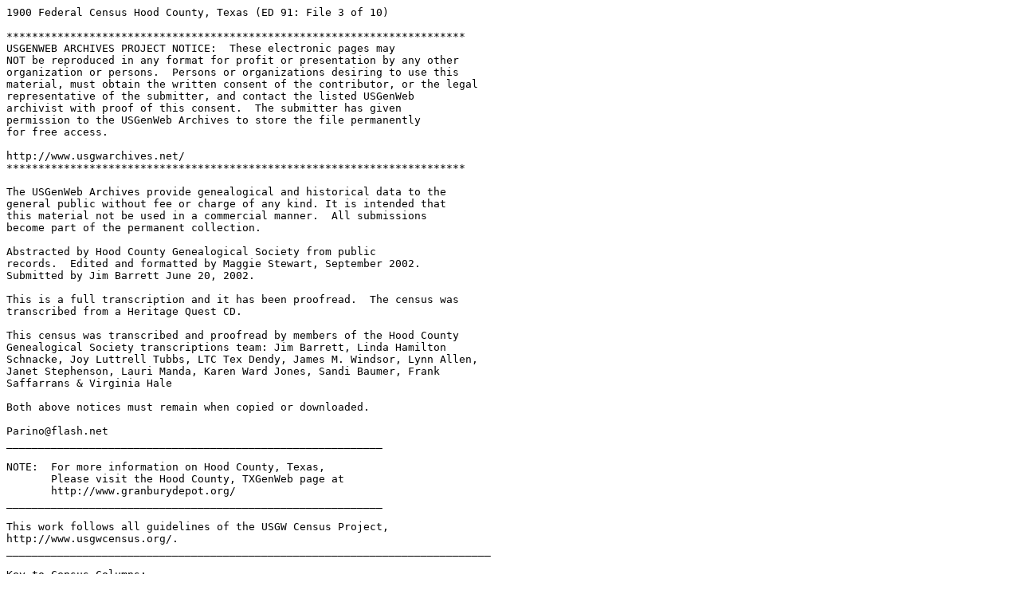

--- FILE ---
content_type: text/plain
request_url: http://files.usgwarchives.net/tx/hood/census/1900/ed91p03.txt
body_size: 11126
content:
1900 Federal Census Hood County, Texas (ED 91: File 3 of 10)

************************************************************************
USGENWEB ARCHIVES PROJECT NOTICE:  These electronic pages may 
NOT be reproduced in any format for profit or presentation by any other 
organization or persons.  Persons or organizations desiring to use this 
material, must obtain the written consent of the contributor, or the legal
representative of the submitter, and contact the listed USGenWeb
archivist with proof of this consent.  The submitter has given 
permission to the USGenWeb Archives to store the file permanently 
for free access.

http://www.usgwarchives.net/
************************************************************************

The USGenWeb Archives provide genealogical and historical data to the 
general public without fee or charge of any kind. It is intended that 
this material not be used in a commercial manner.  All submissions 
become part of the permanent collection.

Abstracted by Hood County Genealogical Society from public 
records.  Edited and formatted by Maggie Stewart, September 2002.  
Submitted by Jim Barrett June 20, 2002.

This is a full transcription and it has been proofread.  The census was
transcribed from a Heritage Quest CD.

This census was transcribed and proofread by members of the Hood County
Genealogical Society transcriptions team: Jim Barrett, Linda Hamilton
Schnacke, Joy Luttrell Tubbs, LTC Tex Dendy, James M. Windsor, Lynn Allen,
Janet Stephenson, Lauri Manda, Karen Ward Jones, Sandi Baumer, Frank
Saffarrans & Virginia Hale

Both above notices must remain when copied or downloaded.

Parino@flash.net
___________________________________________________________

NOTE:  For more information on Hood County, Texas, 
       Please visit the Hood County, TXGenWeb page at 
       http://www.granburydepot.org/
___________________________________________________________

This work follows all guidelines of the USGW Census Project,
http://www.usgwcensus.org/.
____________________________________________________________________________

Key to Census Columns: 

LINE           Line #                                       Father        Father's Birthplace            
Street         Street Name                                  Mother        Mother's Birthplace            
House          House #                                      Year          Yr of Immiagration             
Dwell          Dwelling #                                   US            # Yrs in US                    
Famil          Family #                                     Nat           Naturalization                 
Last Name      Last Name                                    Occupation    Occupation                     
First Name     First Name                                   mo            # Months Unemployed            
Relationship   Relationship to head of household            S             # Months in School             
C              Color                                        Rea           Can Read                       
S              Sex                                          Wri           Can Write                      
Mon            Month of Birth                               Eng           Speaks English                 
Year           Year of Birth                                O             Home Owned or Rented           
Age            Age                                          M             Home Free or Mortgaged         
Ma             Marital Status                               Farm          Farm or House                  
Yr             # of Years Married                           Nubm          Farm #                         
Ch             Mother to # of Children                      SNDX          Soundex Code                   
Lv             # of Children Living                         REMARKS       Transcriber Remarks            
Birthplace     Place of Birth                                                                         
____________________________________________________________________________

This is the 1900 federal census for Hood County, Texas
____________________________________________________________________________
 
---
Year: 1900  State: Texas  County: Hood  Enumeration District: 91  
Page No: 6B   Reel no: T623-1645    Supervisor District: 4   
Division: All of Justice Precinct 1 outside of Granbary town west of Brazos River  
Sheet No: 216A   Enumerated on: June 8th & 9th , 1900   by: Wm J W Duval   
Institution: X   Incorporated Place: Per Transcriber: west part of 1   Ward: X
Transcribed and Proofread by the Hood County Genealogical Society 
for USGenWeb, http://www.usgwcensus.org/. Copyright: 2002
 
=====|==============|=============|=================================|=================|=======|============|===================|====================================================|===========|========================|=================|============|======|====================================================================================
LINE | Street House | Dwell Famil | LastName        FirstName       | Relationship    | Co Se | Birth Birt | Age   Ma Ye Ch Ch | BirthPlace       Father           Mother           | Year US N | Occupation          mo | Sch Rea Wri Eng | O M F Numb | SNDX | REMARKS
=====|==============|=============|=================================|=================|=======|============|===================|====================================================|===========|========================|=================|============|======|====================================================================================
  51 |              |   102   102 | Endsley         Mattie S        | Wife            | W  F  | Mrch  1868 |    32 M  15  4  4 | Texas            Missouri         Missouri         |           |                        |     Yes Yes Yes |            | E532 | 
  52 |              |   102   102 | Endsley         Ilar J          | Daughter        | W  F  | Oct   1886 |    13 S           | Texas            Georgia          Texas            |           |                        | 5   Yes Yes Yes |            | E532 | 
  53 |              |   102   102 | Endsley         Ida B           | Daughter        | W  F  | Sep   1888 |    11 S           | Texas            Georgia          Texas            |           |                        | 5   Yes Yes Yes |            | E532 | 
  54 |              |   102   102 | Endsley         James A         | Son             | W  M  | Sept  1892 |     7 S           | Texas            Georgia          Texas            |           |                        | 5               |            | E532 | 
  55 |              |   102   102 | Endsley         Wm. Luther      | Son             | W  M  | Dec   1897 |     2 S           | Texas            Georgia          Texas            |           |                        |                 |            | E532 | 
  56 |              |   103   103 | Criles          Frank           | Head            | W  M  | Nov   1863 |    36 M  15       | Texas            Missouri         Missouri         |           | Farmer               0 |     Yes Yes Yes | O M F  116 | C642 | 
  57 |              |   103   103 | Criles          Eppa            | Wife            | W  F  | Nov   1874 |    25 M  15  3  3 | Texas            Arkansas         Texas            |           |                        |     Yes Yes Yes |            | C642 | 
  58 |              |   103   103 | Criles          Anna            | Daughter        | W  F  | Oc    1885 |    14 S           | Texas            Texas            Texas            |           |                        | 5   Yes Yes Yes |            | C642 | 
  59 |              |   103   103 | Criles          Ola             | Daughter        | W  F  | May   1887 |    13 S           | Texas            Texas            Texas            |           |                        | 5   Yes Yes Yes |            | C642 | 
  60 |              |   103   103 | Criles          *uthes          | Son             | W  M  | Feb   1889 |    11 S           | Texas            Texas            Texas            |           | Farm Laborer         0 | 5   Yes Yes Yes |            | C642 | 
  61 |              |   103   103 | Criles          Ira             | Daughter        | W  F  | Nov   1890 |     9 S           | Texas            Texas            Texas            |           |                        | 5   *   *   *   |            | C642 | 
  62 |              |   103   103 | Criles          Osker           | Son             | W  M  | Nov   1893 |     6 S           | Texas            Texas            Texas            |           |                        |                 |            | C642 | 
  63 |              |   103   103 | Criles          Estel           | Daughter        | W  F  | Feb   1898 |     2 S           | Texas            Texas            Texas            |           |                        |                 |            | C642 | 
  64 |              |   103   103 | Criles          Jesse           | Daughter        | W  F  | Oct   1899 |  8/12 S           | Texas            Texas            Texas            |           |                        |                 |            | C642 | 
  65 |              |   103   103 | McDoniel        Ed              | Son             | W  M  | Feb   1892 |     8 S           | Texas            Texas            Texas            |           |                        | 0               |            | M235 | This person does have a different surname, but is shown as a son
  66 |              |   103   103 | Tye             John            | Boarder         | W  M  | Oct   1879 |    20 S           | Texas            Texas            Missouri         |           | Farm Laborer         0 |     Yes Yes Yes |            | T000 | 
  67 |              |   104   104 | McPheirson      Wilson          | Head            | W  M  | May   1862 |    38 M  17       | Texas            Tennessee        North Carolina   |           | Farmer               0 |     Yes Yes Yes | R   F  117 | M216 | 
  68 |              |   104   104 | McPheirson      Lizzie          | Wife            | W  F  | Apr   1865 |    35 M  17  7  7 | Arkansas         Arkansas         Arkansas         |           |                        |     Yes Yes Yes |            | M216 | 
  69 |              |   104   104 | McPheirson      Audie M         | Daughter        | W  F  | Feb   1884 |    16 S           | Texas            Texas            Arkansas         |           |                        | 3   Yes Yes Yes |            | M216 | 
  70 |              |   104   104 | McPheirson      L*ina R         | Son             | W  M  | Feb   1886 |    14 S           | Texas            Texas            Arkansas         |           | Farm Laborer         0 | 3   Yes Yes Yes |            | M216 | 
  71 |              |   104   104 | McPheirson      Allison W       | Son             | W  M  | Apr   1889 |    11 S           | Texas            Texas            Arkansas         |           | Farm Laborer         0 | 3   Yes Yes Yes |            | M216 | 
  72 |              |   104   104 | McPheirson      Rily W          | Son             | W  M  | Aug   1891 |     8 S           | Texas            Texas            Arkansas         |           |                        | 3               |            | M216 | 
  73 |              |   104   104 | McPheirson      Jessee *        | Son             | W  M  | Oct   1893 |     6 S           | Texas            Texas            Arkansas         |           |                        |                 |            | M216 | 
  74 |              |   104   104 | McPheirson      Henry T         | Son             | W  M  | Dec   1896 |     3 S           | Texas            Texas            Arkansas         |           |                        |                 |            | M216 | 
  75 |              |   104   104 | McPheirson      Loman           | Son             | W  M  | *     1900 |  4/12 S           | Texas            Texas            Arkansas         |           |                        |                 |            | M216 | 
  76 |              |   104   104 | McPheirson      Seabraid        | Father          | W  M  | Mar   1818 |    82 W           | Tennessee        North Carolina   North Carolina   |           | Old Age                |     Yes Yes Yes |            | M216 | 
  77 |              |   104   104 | Davis           James L         | Boarder         | W  M  | Sept  1838 |    61 W           | Georgia          Georgia          Georgia          |           | Farm Laborer           |     Yes Yes Yes |            | D120 | 
  78 |              |   105   105 | Wh*             *               | Head            | W  M  | *          |    41 M  16       | Arkansas         *                *                |           | Farmer               0 |     Yes Yes Yes | *   F  118 |      | 
  79 |              |   105   105 | Wh*             *               | Wife            | W  F  | *     1863 |    36 M  16     6 | Arkansas         *                *                |           |                        |     Yes Yes Yes |            |      | 
  80 |              |   105   105 | Wh*             *tty            | Daughter        | W  F  | Jay   1885 |    15 S           | Arkansas         Arkansas         Arkansas         |           |                        | 4   Yes Yes Yes |            |      | 
  81 |              |   105   105 | Wh*             Conie           | Daughter        | W  F  | *     1887 |    12 S           | Arkansas         Arkansas         Arkansas         |           |                        | 4   Yes Yes Yes |            |      | 
  82 |              |   105   105 | Wh*             Etta            | Daughter        | W  F  | Jay   1889 |    11 S           | Arkansas         Arkansas         Arkansas         |           |                        | 4   Yes Yes Yes |            |      | 
  83 |              |   105   105 | Wh*             Vina            | Daughter        | W  F  | Jay   1892 |     8 S           | Texas            Arkansas         Arkansas         |           |                        | 0               |            |      | 
  84 |              |   105   105 | Wh*             Bessie          | Daughter        | W  F  | Sept  1896 |     3 S           | Texas            Arkansas         Arkansas         |           |                        |                 |            |      | 
  85 |              |   105   105 | Wh*             Henry           | Son             | W  M  | Mach  1899 |     1 S           | Texas            Arkansas         Arkansas         |           |                        |                 |            |      | 
  86 |              |   105   105 | McDaniel        Wm.             | Boarder         | W  M  | Nov   1867 |    32 S           | Arkansas         Missouri         Missouri         |           | Farm Laborer         0 |     Yes Yes Yes |            | M235 | 
  87 |              |   106   106 | Parselley       Cha*            | Head            | W  M  | July  1874 |    25 M   6       | Arkansas         Tennessee        Arkansas         |           | Farmer               0 |     Yes Yes Yes | R   F  119 | P624 | 
  88 |              |   106   106 | Parselley       Mattie S        | Wife            | W  F  | Jay    187 |    24 M   6  3  3 | Alabama          Alabama          Alabama          |           |                        |     Yes Yes Yes |            | P624 | 
  89 |              |   106   106 | Parselley       Anna            | Daughter        | W  F  | June  1894 |     5 S           | Texas            Arkansas         Alabama          |           |                        |                 |            | P624 | 
  90 |              |   106   106 | Parselley       Ruthy           | Daughter        | W  F  | June  1896 |     3 S           | Texas            Arkansas         Alabama          |           |                        |                 |            | P624 | 
  91 |              |   106   106 | Parselley       Retha           | Daughter        | W  F  | Mrch  1898 |     2 S           | Texas            Arkansas         Alabama          |           |                        |                 |            | P624 | 
  92 |              |   107   107 | Willson         Ja*             | Head            | W  M  | Dec   1841 |    58 M  30       | Tennessee        Kentucky         Tennessee        |           | Farmer               0 |     Yes Yes Yes | R   F  120 | W425 | 
  93 |              |   107   107 | Willson         Sarah           | Wife            | W  F  | Feb   1852 |    48 M  30 12  9 | Tennessee        Virginia         Tennessee        |           |                        |     No  Yes Yes |            | W425 | 
  94 |              |   107   107 | Willson         Wm May          | Daughter        | W  F  | May   1881 |    19 S           | Texas            Tennessee        Tennessee        |           |                        |     No  No  Yes |            | W425 | 
  95 |              |   107   107 | Willson         Bettie          | Daughter        | W  F  | June  1885 |    14 S           | Arkansas         Tennessee        Tennessee        |           |                        | 4   No  No  Yes |            | W425 | 
  96 |              |   107   107 | Willson         Martha J        | Daughter        | W  F  | Apil  1887 |    13 S           | Arkansas         Tennessee        Tennessee        |           |                        | 4   No  No  Yes |            | W425 | 
  97 |              |   107   107 | Willson         Dove            | Daughter        | W  F  | Dec   1888 |    11 S           | Arkansas         Tennessee        Tennessee        |           |                        | 4   No  No  Yes |            | W425 | 
  98 |              |   107   107 | Willson         Mary T          | Daughter        | W  F  | Mrch  1891 |     9 S           | Arkansas         Tennessee        Tennessee        |           |                        | 4               |            | W425 | 
  99 |              |   107   107 | Willson         John H          | Son             | W  M  | May   1898 |     2 S           | Texas            Tennessee        Tennessee        |           |                        |                 |            | W425 | 
 100 |              |   108   108 | Hayworth        John            | Head            | W  M  | Sept  1859 |    40 W  21       | Missouri         Missouri         Missouri         |           | Farmer               0 |     Yes Yes Yes | O F F  121 | H630 | 
=====|==============|=============|=================================|=================|=======|============|===================|====================================================|===========|========================|=================|============|======|====================================================================================
 
---
Year: 1900  State: Texas  County: Hood  Enumeration District: 91  
Page No: 7A   Reel no: T623-1645    Supervisor District: 4   
Division: All of Justice Precinct 1 outside of Granbary town west of Brazos River  
Sheet No: 216B   Enumerated on: June 9th, 1900   by: Wm J W Duval   
Institution: X   Incorporated Place: Per Transcriber: west part of 1   Ward: X
Transcribed and Proofread by the Hood County Genealogical Society 
for USGenWeb, http://www.usgwcensus.org/. Copyright: 2002
 
=====|==============|=============|=================================|=================|=======|============|===================|====================================================|===========|========================|=================|============|======|====================================================================================
LINE | Street House | Dwell Famil | LastName        FirstName       | Relationship    | Co Se | Birth Birt | Age   Ma Ye Ch Ch | BirthPlace       Father           Mother           | Year US N | Occupation          mo | Sch Rea Wri Eng | O M F Numb | SNDX | REMARKS
=====|==============|=============|=================================|=================|=======|============|===================|====================================================|===========|========================|=================|============|======|====================================================================================
   1 |              |   108   108 | Hayworth        Sarah           | Wife            | W  F  | July  1858 |    41 M  21  7  7 | Texas            South Carolina   Alabama          |           |                        |     Yes Yes Yes |            | H630 | 
   2 |              |   108   108 | Hayworth        Allen           | Son             | W  M  | Sept  1879 |    20 M   0       | Texas            Missouri         Texas            |           | Farm Laborer         0 |     Yes Yes Yes |            | H630 | 
   3 |              |   108   108 | Hayworth        William         | Son             | W  M  | Sept  1882 |    18 S           | Texas            Missouri         Texas            |           | Farm Laborer         0 |     Yes Yes Yes |            | H630 | 
   4 |              |   108   108 | Hayworth        Monroe          | Son             | W  M  | Mar   1886 |    16 S           | Texas            Missouri         Texas            |           | Farm Laborer         0 |     Yes Yes Yes |            | H630 | Age and date of birth do not agree for June 1900
   5 |              |   108   108 | Hayworth        Dealy           | Daughter        | W  F  | July  1888 |    11 S           | Texas            Missouri         Texas            |           |                        | *   Yes Yes Yes |            | H630 | 
   6 |              |   108   108 | Hayworth        Marcus          | Son             | W  M  | June  1890 |     9 S           | Texas            Missouri         Texas            |           |                        |                 |            | H630 | 
   7 |              |   108   108 | Hayworth        Jake            | Son             | W  M  | Dec   1892 |     7 S           | Texas            Missouri         Texas            |           |                        |                 |            | H630 | 
   8 |              |   108   108 | Hayworth        Horace          | Son             | W  M  | Jay   1895 |     5 S           | Texas            Missouri         Texas            |           |                        |                 |            | H630 | 
   9 |              |   108   108 | Hayworth        Beckey          | Daughter-In-Law | W  F  | Spt   1883 |    16 M   0  0  0 | Texas            Texas            Texas            |           |                        |     Yes Yes Yes |            | H630 | 
  10 |              |   109   109 | Caldwell        Al*             | Head            | W  M  | Aug   1861 |    38 M   9       | Georgia          Georgia          Georgia          |           | Farmer               0 |     Yes Yes Yes |            | C434 | 
  11 |              |   109   109 | Caldwell        Ellin           | Wife            | W  F  | Aug   1866 |    33 M   9  0  0 | Texas            Texas            Texas            |           |                        |     Yes Yes Yes |            | C434 | 
  12 |              |   109   109 | Holland         John            | Orphan          | W  M  | Jay   1893 |     7 S           | Texas            Texas            Texas            |           |                        |                 |            | H453 | 
  13 |              |   109   109 | Holland         Charlie         | Orphan          | W  M  | Jay   1896 |     3 S           | Texas            Texas            Texas            |           |                        |                 |            | H453 | 
  14 |              |   110   110 | York            Wm E            | Head            | W  M  | Feb   1843 |    57 M  26       | Arkansas         South Carolina   Arkansas         |           | Farmer               0 |     Yes Yes Yes | O M F  123 | Y620 | 
  15 |              |   110   110 | York            Marget          | Wife            | W  F  | Nov   1842 |    57 M  26  5  1 | Texas            Mississipps      Alabama          |           |                        |     Yes Yes Yes |            | Y620 | 
  16 |              |   111   111 | York            Benj*           | Head            | W  M  | Nov   1877 |    22 M   2       | Texas            Arkansas         Texas            |           | Farmer               0 |     Yes Yes Yes | R   F  124 | Y620 | 
  17 |              |   111   111 | York            Margaret        | Wife            | W  F  | Dec   1876 |    23 M   2  1  1 | Arkansas         Missouri         Tennessee        |           |                        |     Yes Yes Yes |            | Y620 | 
  18 |              |   111   111 | York            Vema            | Daughter        | W  F  | Aprl  1899 |     1 S           | Texas            Texas            Arkansas         |           |                        |                 |            | Y620 | 
  19 |              |   112   112 | Ince            Walter          | Head            | W  M  | Aug   1877 |    22 M   4       | Texas            Missouri         Missouri         |           | Farmer               0 |     Yes Yes Yes | R   F  125 | I520 | 
  20 |              |   112   112 | Ince            Martha          | Wife            | W  F  | Mar   1880 |    20 M   4  2  2 | Texas            Unknown          Unknown          |           |                        |     Yes Yes Yes |            | I520 | 
  21 |              |   112   112 | Ince            Floyd           | Son             | W  M  | Nov   1897 |     2 S           | Texas            Texas            Texas            |           |                        |                 |            | I520 | 
  22 |              |   112   112 | Ince            Frances         | Daughter        | W  F  | Nov   1898 |     1 S           | Texas            Texas            Texas            |           |                        |                 |            | I520 | 
  23 |              |   113   113 | Kesey           Wheeler         | Head            | W  M  | Aprl  1845 |    55 M  18       | Tennessee        Tennessee        Tennessee        |           | Farmer               0 |     Yes Yes Yes | O M F  126 | K200 | 
  24 |              |   113   113 | Kesey           Ann             | Wife            | W  F  | Nov   1865 |    34 M  18  6  6 | Tennessee        Tennessee        Tennessee        |           |                        |     Yes Yes Yes |            | K200 | 
  25 |              |   113   113 | Kesey           Jessee          | Son             | W  M  | Sept  1885 |    14 S           | Tennessee        Tennessee        Tennessee        |           | Farm Laborer         0 | 5   Yes Yes Yes |            | K200 | 
  26 |              |   113   113 | Kesey           Emmett          | Son             | W  M  | Sept  1883 |    16 S           | Texas            Tennessee        Tennessee        |           | Farm Laborer         0 | 5   Yes Yes Yes |            | K200 | 
  27 |              |   113   113 | Kesey           Keeley          | Son             | W  M  | Apr   1887 |    13 S           | Texas            Tennessee        Tennessee        |           | Farm Laborer         0 | 5   Yes Yes Yes |            | K200 | 
  28 |              |   113   113 | Kesey           Andy            | Son             | W  M  | Aug   1888 |    11 S           | Texas            Tennessee        Tennessee        |           | Farm Laborer         0 | 5   Yes Yes Yes |            | K200 | 
  29 |              |   113   113 | Kesey           Maud            | Daughter        | W  F  | Dec   1889 |    10 S           | Texas            Tennessee        Tennessee        |           |                        | 5   Yes Yes Yes |            | K200 | 
  30 |              |   113   113 | Kesey           Ora             | Daughter        | W  F  | June  1896 |     3 S           | Texas            Tennessee        Tennessee        |           |                        |                 |            | K200 | 
  31 |              |   114   114 | Wiggins         Wm              | Head            | W  M  | Dec   1859 |    40 M   6       | Tennessee        North Carolina   Georgia          |           | Farmer               0 |     Yes Yes Yes | O F F  127 | W252 | 
  32 |              |   114   114 | Wiggins         Maggie          | Wife            | W  F  | Aprl  1875 |    25 M   6  3  3 | Georgia          South Carolina   Georgia          |           |                        |     Yes Yes Yes |            | W252 | 
  33 |              |   114   114 | Wiggins         Nancy           | Daughter        | W  F  | Aprl  1885 |    15 S           | Texas            Tennessee        Georgia          |           |                        |     Yes Yes Yes |            | W252 | 
  34 |              |   114   114 | Wiggins         Lawrece         | Son             | W  M  | Aug   1898 |     1 S           | Texas            Tennessee        Georgia          |           |                        |                 |            | W252 | 
  35 |              |   114   114 | Wiggins         Paul            | Son             | W  M  | Mrc   1897 |     3 S           | Texas            Tennessee        Georgia          |           |                        |                 |            | W252 | 
  36 |              |   114   114 | Giles           James           | Boarder         | W  M  | Feb   1877 |    23 S           | Georgia          Georgia          Georgia          |           | Farm Laborer         0 |     Yes Yes Yes |            | G420 | 
  37 |              |   115   115 | Edens           Wm L            | Head            | W  M  | Aug   1863 |    36 M   6       | Texas            Tennessee        Texas            |           | Farmer               0 |     Yes Yes Yes | R   F  128 | E352 | 
  38 |              |   115   115 | Edens           Ada             | Wife            | W  F  | Jay   1874 |    26 M   6  4  3 | Texas            Unknown          Unknown          |           |                        |     Yes Yes Yes |            | E352 | 
  39 |              |   115   115 | Edens           Luthur          | Son             | W  M  | Jay   1892 |     8 S           | Texas            Texas            Texas            |           |                        | 0               |            | E352 | 
  40 |              |   115   115 | Edens           Mattie          | Daughter        | W  F  | May   1896 |     4 S           | Texas            Texas            Texas            |           |                        |                 |            | E352 | 
  41 |              |   115   115 | Edens           Loma            | Daughter        | W  F  | Sept  1898 |     1 S           | Texas            Texas            Texas            |           |                        |                 |            | E352 | 
  42 |              |   115   115 | May             Claud           | Brother-In-Law  | W  M  | Sept  1886 |    13 S           | Texas            Unknown          Unknown          |           | Farm Laborer         0 | 0   Yes Yes Yes |            | M000 | 
  43 |              |   115   115 | May             Mattie          | Sister-In-Law   | W  F  | *     1888 |    12 S           | Texas            Unknown          Unknown          |           |                        | 4   Yes Yes Yes |            | M000 | 
  44 |              |   116   116 | Bryant          Edward          | Head            | W  M  | Oct   1860 |    39 M  17       | Alabama          Georgia          Alabama          |           | Farmer               0 |     Yes Yes Yes | R   F  129 | B653 | 
  45 |              |   116   116 | Bryant          Sarah           | Wife            | W  F  | May   1862 |    38 M  17  9  5 | Alabama          Georgia          Louisiana        |           |                        |     Yes Yes Yes |            | B653 | 
  46 |              |   116   116 | Bryant          Flora A         | Daughter        | W  F  | Nov   1884 |    15 S           | Arkansas         Alabama          Alabama          |           |                        | 2   Yes Yes Yes |            | B653 | 
  47 |              |   116   116 | Bryant          Edward C        | Son             | W  M  | Nov   1887 |    12 S           | Arkansas         Alabama          Alabama          |           | Farm Laborer         0 | 2   Yes Yes Yes |            | B653 | 
  48 |              |   116   116 | Bryant          John H          | Son             | W  M  | Sept  1889 |    10 S           | Arkansas         Alabama          Alabama          |           | Farm Laborer         0 | 2   Yes Yes Yes |            | B653 | 
  49 |              |   116   116 | Bryant          Sarah P         | Daughter        | W  F  | Jary  1892 |     8 S           | Arkansas         Alabama          Alabama          |           |                        |                 |            | B653 | 
  50 |              |   116   116 | Bryant          Willie B        | Daughter        | W  F  | Mrch  1895 |     5 S           | Texas            Alabama          Alabama          |           |                        |                 |            | B653 | 
=====|==============|=============|=================================|=================|=======|============|===================|====================================================|===========|========================|=================|============|======|====================================================================================
 
---
Year: 1900  State: Texas  County: Hood  Enumeration District: 91  
Page No: 7B   Reel no: T623-1645    Supervisor District: 4   
Division: All of Justice Precinct 1 outside of Granbary town west of Brazos River  
Sheet No: 217A   Enumerated on: June 9th & 11th, 1900   by: Wm J W Duval   
Institution: X   Incorporated Place: Per Transcriber: west part of 1   Ward: X
Transcribed and Proofread by the Hood County Genealogical Society 
for USGenWeb, http://www.usgwcensus.org/. Copyright: 2002
 
=====|==============|=============|=================================|=================|=======|============|===================|====================================================|===========|========================|=================|============|======|====================================================================================
LINE | Street House | Dwell Famil | LastName        FirstName       | Relationship    | Co Se | Birth Birt | Age   Ma Ye Ch Ch | BirthPlace       Father           Mother           | Year US N | Occupation          mo | Sch Rea Wri Eng | O M F Numb | SNDX | REMARKS
=====|==============|=============|=================================|=================|=======|============|===================|====================================================|===========|========================|=================|============|======|====================================================================================
  51 |              |   116   116 | Bryant          Thomas          | Son             | W  M  | Dec   1898 |     1 S           | Texas            Alabama          Alabama          |           |                        |                 |            | B653 | 
  52 |              |   117   117 | *               *               | Head            | W  M  | Aug   1851 |    48 M  24       | Texas            Georgia          South Carolina   |           | Farmer               0 |     Yes Yes Yes | R   F  130 |      | 
  53 |              |   117   117 | *               Mary            | Wife            | W  F  | Oct   1854 |    45 M  24  3  2 | Alabama          Alabama          Georgia          |           |                        |     Yes Yes Yes |            |      | 
  54 |              |   117   117 | *               Neal            | Son             | W  M  | Oct   1877 |    22 S           | Texas            Texas            Alabama          |           | Farm Laborer         0 |     Yes Yes Yes |            |      | 
  55 |              |   117   117 | *               Carrie          | Daughter        | W  F  | Oct   1892 |     7 S           | Texas            Texas            Alabama          |           |                        |                 |            |      | 
  56 |              |   117   117 | Ridley          James           | Boarder         | W  M  | Sept  1875 |    24 S           | Texas            Unknown          Unknown          |           | Farm Laborer         0 |     Yes Yes Yes |            | R340 | 
  57 |              |   118   118 | Chandler        A*              | Head            | B  F  | Oct   1842 |    57 W      2  2 | Kentucky         Kentucky         Kentucky         |           |                        |     Yes Yes Yes |            | C534 | 
  58 |              |   118   118 | Chandler        Eddie           | Son             | B  F  | Sept  1873 |    26 S           | Texas            Kentucky         Kentucky         |           | Farmer               0 |     Yes Yes Yes | O F F  131 | C534 | Relationship and sex do not agree.
  59 |              |   119   119 | Bills           Henry           | Head            | W  M  | Jay   1878 |    22 M   0       | Texas            Tennessee        Tennessee        |           | Farmer               0 |     Yes Yes Yes | R   F  132 | B420 | 
  60 |              |   119   119 | Bills           Sa*lle          | Wife            | W  F  | June  1884 |    15 M   0  0  0 | Texas            Tennessee        Tennessee        |           |                        |     Yes Yes Yes |            | B420 | 
  61 |              |   120   120 | Kincannon       Robert          | Head            | W  M  | Feb   1867 |    33 M   9       | Virginia         Virginia         Virginia         |           | Farmer               0 |     Yes Yes Yes | R   F  133 | K525 | 
  62 |              |   120   120 | Kincannon       Mattie          | Wife            | W  F  | Aug   1867 |    32 M   9  6  5 | Texas            Alabama          Texas            |           |                        |     Yes Yes Yes |            | K525 | 
  63 |              |   120   120 | Kincannon       Bettie          | Daughter        | W  F  | Oct   1893 |     6 S           | Texas            Virginia         Texas            |           |                        |                 |            | K525 | 
  64 |              |   120   120 | Kincannon       William         | Son             | W  M  | Feb   1894 |     6 S           | Texas            Virginia         Texas            |           |                        |                 |            | K525 | 
  65 |              |   120   120 | Kincannon       Jessie          | Daughter        | W  F  | Oct   1896 |     3 S           | Texas            Virginia         Texas            |           |                        |                 |            | K525 | 
  66 |              |   120   120 | Kincannon       Charlie         | Son             | W  M  | June  1897 |     * *           | Texas            Virginia         Texas            |           |                        |                 |            | K525 | 
  67 |              |   120   120 | Kincannon       Emmitt          | Son             | W  M  | Feb   1900 |  3/12 S           | Texas            Virginia         Texas            |           |                        |                 |            | K525 | 
  68 |              |   120   120 | Kincannon       Robert          | Nephew          | W  M  | May   1883 |    17 S           | Virginia         Virginia         Virginia         |           | Farm Laborer         0 |     Yes Yes Yes |            | K525 | 
  69 |              |   120   120 | Kincannon       Margaret        | Mother          | W  F  | Aug   1827 |    72 W      7  4 | Virginia         Virginia         Virginia         |           |                        |     Yes Yes Yes |            | K525 | 
  70 |              |   121   121 | Yarbrough       C*              | Head            | W  M  | Feb   1875 |    25 M   4       | Alabama          Unknown          Unknown          |           | Farmer               0 |     Yes Yes Yes | R   F  134 | Y616 | 
  71 |              |   121   121 | Yarbrough       Allie           | Wife            | W  F  | *     1878 |    21 M   4  2  2 | Texas            Alabama          Arkansas         |           |                        |     Yes Yes Yes |            | Y616 | 
  72 |              |   121   121 | Yarbrough       Henry           | Son             | W  M  | Aug   1896 |     3 S           | Texas            Alabama          Texas            |           |                        |                 |            | Y616 | 
  73 |              |   121   121 | Yarbrough       Dora            | Daughter        | W  F  | May   1898 |     2 S           | Texas            Alabama          Texas            |           |                        |                 |            | Y616 | 
  74 |              |   122   122 | Ridgeway        A*              | Head            | W  M  | Mrc   1858 |    42 M  20       | Texas            Tennessee        Kentucky         |           | Farmer               0 |     Yes Yes Yes | O F F  135 | R320 | 
  75 |              |   122   122 | Ridgeway        Mary            | Wife            | W  F  | June  1861 |    38 M  20  4  4 | Texas            Tennessee        Missouri         |           |                        |     Yes Yes Yes |            | R320 | 
  76 |              |   122   122 | Ridgeway        Lou             | Daughter        | W  F  | Aug   1881 |    18 S           | Texas            Texas            Texas            |           |                        |     Yes Yes Yes |            | R320 | 
  77 |              |   122   122 | Ridgeway        Edward          | Son             | W  M  | Sept  1885 |    14 S           | Texas            Texas            Texas            |           | Farm Laborer         0 | 4   Yes Yes Yes |            | R320 | 
  78 |              |   122   122 | Ridgeway        Myrtle          | Daughter        | W  F  | Nov   1896 |     3 S           | Texas            Texas            Texas            |           |                        |                 |            | R320 | 
  79 |              |   123   123 | Sadler          *               | Head            | W  M  | Nov   1832 |    67 M  45       | Missouri         North Carolina   Unknown          |           | Farmer               0 |     Yes Yes Yes | O M F  136 | S346 | 
  80 |              |   123   123 | Sadler          Mary            | Wife            | W  F  | Oct   1834 |    65 M  45  8  8 | Missouri         Missouri         North Carolina   |           |                        |     Yes Yes Yes |            | S346 | 
  81 |              |   123   123 | Sadler          Augustovia      | Daughter        | W  F  | Mrch  1874 |    26 S           | Missouri         Missouri         Missouri         |           |                        |     Yes Yes Yes |            | S346 | 
  82 |              |   124   124 | Pilkinton       James           | Head            | W  M  | May   1862 |    38 M  15       | Alabama          North Carolina   Alabama          |           | Farmer               0 |     Yes Yes Yes | O M F  137 | P425 | 
  83 |              |   124   124 | Pilkinton       Mary *          | Wife            | W  F  | Sept  1860 |    39 M  15  5  3 | Kentucky         Kentucky         Kentucky         |           |                        |     Yes Yes Yes |            | P425 | 
  84 |              |   124   124 | Pilkinton       Lucy            | Daughter        | W  F  | Oct   1885 |    14 S           | Texas            Alabama          Kentucky         |           |                        | 4   Yes Yes Yes |            | P425 | 
  85 |              |   124   124 | Pilkinton       Clayton         | Son             | W  M  | Apr   1891 |     9 S           | Texas            Alabama          Kentucky         |           |                        | 4               |            | P425 | 
  86 |              |   124   124 | Caldwell        Lee             | Boarder         | W  M  | May   1868 |    32 S           | Georgia          Arkansas         South Carolina   |           | Farm Laborer         0 |     Yes Yes Yes |            | C434 | 
  87 |              |   125   125 | Adams           John            | Head            | W  M  | Feb   1870 |    30 M  10       | Texas            Arkansas         South Carolina   |           | Farmer               0 |     Yes Yes Yes | O M F  138 | A352 | 
  88 |              |   125   125 | Adams           Lou             | Wife            | W  F  | Aug   1869 |    30 M  10  5  5 | Tennessee        Tennessee        Tennessee        |           |                        |     Yes Yes Yes |            | A352 | 
  89 |              |   125   125 | Adams           Katie           | Daughter        | W  F  | Jay   1891 |     9 S           | Texas            Texas            Tennessee        |           |                        | 4               |            | A352 | 
  90 |              |   125   125 | Adams           Allie           | Daughter        | W  F  | Sept  1892 |     7 S           | Texas            Texas            Tennessee        |           |                        |                 |            | A352 | 
  91 |              |   125   125 | Adams           Nellie          | Daughter        | W  F  | Oct   1894 |     5 S           | Texas            Texas            Tennessee        |           |                        |                 |            | A352 | 
  92 |              |   125   125 | Adams           Charlie         | Son             | W  M  | Mar   1897 |     3 S           | Texas            Texas            Tennessee        |           |                        |                 |            | A352 | 
  93 |              |   125   125 | Adams           Fred            | Son             | W  M  | July  1899 | 11/12 S           | Texas            Texas            Tennessee        |           |                        |                 |            | A352 | 
  94 |              |   125   125 | Vincent         James F         | Father-In-Law   | W  M  | May   1840 |    60 W           | Tennessee        Tennessee        Tennessee        |           | Farm Laborer         0 |     Yes Yes Yes |            | V525 | 
  95 |              |   126   126 | Tanzy           Marion          | Head            | W  M  | Marc  1856 |    44 M  15       | Texas            Missouri         Missouri         |           | Farmer               0 |     Yes Yes Yes | R   F  139 | T520 | 
  96 |              |   126   126 | Tanzy           Elizabeth       | Wife            | W  F  | Feb   1845 |    55 M  15  1  0 | Missouri         South Carolina   Virginia         |           |                        |     No  No  Yes |            | T520 | 
  97 |              |   127   127 | Moore           Charles         | Head            | W  M  | Oct   1841 |    58 M  28       | Alabama          Unknown          Unknown          |           | Farmer               0 |     Yes Yes Yes | R   F  140 | M600 | 
  98 |              |   127   127 | Moore           Joanna          | Wife            | W  F  | Sept  1855 |    44 M  28  9  8 | Alabama          Alabama          Tennessee        |           |                        |     Yes Yes Yes |            | M600 | 
  99 |              |   127   127 | Moore           Edward          | Son             | W  M  | Jay   1873 |    27 S           | Texas            Alabama          Alabama          |           | Farmer               0 |     Yes Yes Yes | R   F  141 | M600 | 
 100 |              |   127   127 | Moore           Anna            | Daughter        | W  F  | Dec   1882 |    17 S           | Texas            Alabama          Alabama          |           |                        | 2   Yes Yes Yes |            | M600 | 
=====|==============|=============|=================================|=================|=======|============|===================|====================================================|===========|========================|=================|============|======|====================================================================================
 
---
Year: 1900  State: Texas  County: Hood  Enumeration District: 91  
Page No: 8A   Reel no: T623-1645    Supervisor District: 4   
Division: All of Justice Precinct 1 outside of Granbary town west of Brazos River  
Sheet No: 217B   Enumerated on: June 11th, 1900   by: Wm J W Duval   
Institution: X   Incorporated Place: Per Transcriber: west part of 1   Ward: X
Transcribed and Proofread by the Hood County Genealogical Society 
for USGenWeb, http://www.usgwcensus.org/. Copyright: 2002
 
=====|==============|=============|=================================|=================|=======|============|===================|====================================================|===========|========================|=================|============|======|====================================================================================
LINE | Street House | Dwell Famil | LastName        FirstName       | Relationship    | Co Se | Birth Birt | Age   Ma Ye Ch Ch | BirthPlace       Father           Mother           | Year US N | Occupation          mo | Sch Rea Wri Eng | O M F Numb | SNDX | REMARKS
=====|==============|=============|=================================|=================|=======|============|===================|====================================================|===========|========================|=================|============|======|====================================================================================
   1 |              |   127   127 | Moore           Ada L           | Daughter        | W  F  | Mar   1885 |    15 S           | Texas            Alabama          Alabama          |           |                        | 0   No  No  Yes |            | M600 | 
   2 |              |   127   127 | Moore           Charles M       | Son             | W  M  | Oct   1888 |    11 S           | Texas            Alabama          Alabama          |           | Farm Laborer         0 | 0   No  No  Yes |            | M600 | 
   3 |              |   127   127 | Moore           Minnie          | Daughter        | W  F  | May   1892 |     8 S           | Texas            Alabama          Alabama          |           |                        | 0               |            | M600 | 
   4 |              |   127   127 | Moore           Susie           | Daughter        | W  F  | Mar   1898 |     2 S           | Texas            Alabama          Alabama          |           |                        |                 |            | M600 | 
   5 |              |   128   128 | Rogers          Martha          | Head            | W  F  | Feb   1847 |    53 W      1  1 | Texas            Missouri         Missouri         |           |                        |     Yes Yes Yes | R   H      | R262 | 
   6 |              |   128   128 | Rogers          Lula            | Daughter        | W  F  | June  1883 |    16 S           | Texas            Texas            Texas            |           |                        | 0   Yes Yes Yes |            | R262 | 
   7 |              |   129   129 | Ables           Joseph          | Head            | W  M  | May   1855 |    45 M  23       | Texas            Unknown          Unknown          |           | Farmer               0 |     Yes Yes Yes | O M F  142 | A142 | 
   8 |              |   129   129 | Ables           Lucinda         | Wife            | W  F  | Feb   1859 |    41 M  23  7  6 | Tennessee        Tennessee        Tennessee        |           |                        |     Yes Yes Yes |            | A142 | 
   9 |              |   129   129 | Ables           Clarrinaa       | Daughter        | W  F  | Apil  1872 |    28 S           | Texas            Texas            Tennessee        |           |                        |     Yes Yes Yes |            | A142 | 
  10 |              |   129   129 | Ables           Joseph          | Son             | W  M  | Nov   1885 |    14 S           | Texas            Texas            Tennessee        |           | Farm Laborer         0 | 4   Yes Yes Yes |            | A142 | 
  11 |              |   129   129 | Ables           John            | Son             | W  M  | Feb   1887 |    13 S           | Texas            Texas            Tennessee        |           | Farm Laborer         0 | 4   Yes Yes Yes |            | A142 | 
  12 |              |   129   129 | Ables           James L         | Son             | W  M  | *     1889 |    11 S           | Texas            Texas            Tennessee        |           | Farm Laborer         0 | 4   No  No  No  |            | A142 | 
  13 |              |   129   129 | Ables           William         | Son             | W  M  | Jay   1891 |     9 S           | Texas            Texas            Tennessee        |           |                        | 0               |            | A142 | 
  14 |              |   130   130 | Allen           Sigh            | Head            | W  M  | Jay   1857 |    43 M  17       | Arkansas         Massachusetts    Arkansas         |           | Farmer               0 |     Yes Yes Yes | O M F  143 | A450 | 
  15 |              |   130   130 | Allen           Roanna          | Wife            | W  F  | Jay   1868 |    32 M  17  5  5 | Texas            Arkansas         Arkansas         |           |                        |     Yes Yes Yes |            | A450 | 
  16 |              |   130   130 | Allen           Lucy            | Daughter        | W  F  | Jay   1880 |    20 S           | Texas            Arkansas         Texas            |           |                        |     Yes Yes Yes |            | A450 | 
  17 |              |   130   130 | Allen           Dora            | Daughter        | W  F  | Aprl  1884 |    16 S           | Texas            Arkansas         Texas            |           |                        | 6   Yes Yes Yes |            | A450 | 
  18 |              |   130   130 | Allen           John            | Son             | W  M  | Dec   1890 |     9 S           | Texas            Arkansas         Texas            |           |                        | 6               |            | A450 | 
  19 |              |   130   130 | Allen           Thomas          | Son             | W  M  | Feb   1895 |     5 S           | Texas            Arkansas         Texas            |           |                        |                 |            | A450 | 
  20 |              |   130   130 | Allen           Kellie          | Daughter        | W  F  | Mar        |     2 S           | Texas            Arkansas         Texas            |           |                        |                 |            | A450 | 
  21 |              |   131   131 | Ridgeway        Anna            | Head            | W  F  | Sept  1847 |    52 W      9  6 | Texas            Georgia          Unknown          |           | Farmer               0 |     Yes Yes Yes | O F F  144 | R320 | 
  22 |              |   131   131 | Nesbitt         *               | Daughter        | W  F  | Jay   1882 |    18 S           | Texas            Unknown          Texas            |           |                        |     Yes Yes Yes |            | N213 | 
  23 |              |   131   131 | Nesbitt         John            | Son             | W  M  | Dec   1884 |    15 S           | Texas            Unknown          Texas            |           | Farm Laborer         0 | 6   Yes Yes Yes |            | N213 | 
  24 |              |   132   132 | Good            Wm              | Head            | W  M  | Jun   1876 |    23 M   4       | Arkansas         Unknown          Unknown          |           | Farmer               0 |     Yes Yes Yes | R   F  145 | G300 | 
  25 |              |   132   132 | Good            Lida            | Wife            | W  F  | Feb   1880 |    20 M   4  2  2 | Indian Territory Unknown          Unknown          |           |                        |     Yes Yes Yes |            | G300 | 
  26 |              |   132   132 | Good            Wm F            | Son             | W  M  | *     1897 |     2 S           | Texas            Arkansas         Indian Territory |           |                        |                 |            | G300 | 
  27 |              |   132   132 | Good            Albert          | Son             | W  M  | Dec   1899 |  6/12 S           | Texas            Arkansas         Indian Territory |           |                        |                 |            | G300 | 
  28 |              |   133   133 | Barber          L*              | Head            | W  M  | Dec   1878 |    21 M   3       | Texas            Georgia          Texas            |           | Farmer               0 |     Yes Yes Yes | R   F  146 | B616 | 
  29 |              |   133   133 | Barber          Ida             | Wife            | W  F  | Dec   1881 |    18 M   3  1  0 | Texas            Texas            Tennessee        |           |                        |     Yes Yes Yes |            | B616 | 
  30 |              |   134   134 | Barber          J*              | Head            | W  M  | Feb   1870 |    30 M   7       | Texas            Georgia          Texas            |           | Farmer               0 |     Yes Yes Yes | R   F  147 | B616 | 
  31 |              |   134   134 | Barber          Malissa         | Wife            | W  F  | Oct   1875 |    24 M   7  5  4 | Georgia          Georgia          Georgia          |           |                        |     Yes Yes Yes |            | B616 | 
  32 |              |   134   134 | Barber          Vesta           | Daughter        | W  F  | June  1894 |     5             | Texas            Texas            Georgia          |           |                        |                 |            | B616 | 
  33 |              |   134   134 | Barber          Mary            | Daughter        | W  F  | Mar   1896 |     4 *           | Texas            Texas            Georgia          |           |                        |                 |            | B616 | 
  34 |              |   134   134 | Barber          Lewis           | Son             | W  M  | Sept  1897 |     2 S           | Texas            Texas            Georgia          |           |                        |                 |            | B616 | 
  35 |              |   134   134 | Barber          Ella            | Daughter        | W  F  | Dec   1899 |  6/12 S           | Texas            Texas            Georgia          |           |                        |                 |            | B616 | 
  36 |              |   135   135 | Barber          Isam            | Head            | W  N  | Nov   1844 |    55 M  36       | Georgia          Tennessee        Georgia          |           | Farmer               0 |     Yes Yes Yes | R   F  148 | B616 | 
  37 |              |   135   135 | Barber          Amelia          | Wife            | W  F  | Dec   1849 |    50 M  36 13  8 | Texas            Tennessee        Tennessee        |           |                        |     Yes Yes Yes |            | B616 | 
  38 |              |   135   135 | Barber          Audie           | Daughter        | W  F  | Feb   1883 |    17 S           | Texas            Georgia          Texas            |           |                        |     Yes Yes Yes |            | B616 | 
  39 |              |   135   135 | Barber          Carl            | Son             | W  M  | Jay   1893 |     7 S           | Texas            Georgia          Texas            |           |                        |                 |            | B616 | 
  40 |              |   135   135 | Wally           Gladys          | G Daughter      | W  F  | Dec   1899 |  6/12 S           | Texas            Unknown          Texas            |           |                        |                 |            | W400 | 
  41 |              |   136   136 | Walters         Hev*            | Head            | W  M  | Apil  1875 |    25 M   2       | Texas            Unknown          Unknown          |           | Farmer               0 |     Yes Yes Yes | R   F  149 | W436 | 
  42 |              |   136   136 | Walters         Lillie          | Wife            | W  F  | Sept  1881 |    18 M   2  1  1 | Texas            Arkansas         Arkansas         |           |                        |     Yes Yes Yes |            | W436 | 
  43 |              |   136   136 | Walters         Bethel          | Daughter        | W  F  | July  1899 | 11/12 S           | Texas            Texas            Texas            |           |                        |                 |            | W436 | 
  44 |              |   137   137 | Baytes          Robert          | Head            | W  M  | Marc  1871 |    29 M   3       | Texas            Alabama          Tennessee        |           | Farmer               0 |     Yes Yes Yes | R   F  150 | B320 | 
  45 |              |   137   137 | Baytes          Lula            | Wife            | W  F  | Aprl  1880 |    20 M   3  2  2 | Texas            Missouri         Tennessee        |           |                        |     Yes Yes Yes |            | B320 | 
  46 |              |   137   137 | Baytes          Alvin           | Son             | W  M  | Aug   1897 |     2 S           | Texas            Texas            Texas            |           |                        |                 |            | B320 | 
  47 |              |   137   137 | Baytes          Virda           | Daughter        | W  F  | Jan   1900 |  5/12 S           | Texas            Texas            Texas            |           |                        |                 |            | B320 | 
  48 |              |   138   138 | Walls           Jack            | Head            | W  M  | Apil  1876 |    24 M   2       | Texas            Texas            Texas            |           | Farmer               0 |     Yes Yes Yes | R   F  151 | W420 | 
  49 |              |   138   138 | Walls           Marry           | Wife            | W  F  | Dec   1881 |    18 M   2  1  1 | Texas            Arkansas         Arkansas         |           |                        |     Yes Yes Yes |            | W420 | 
  50 |              |   138   138 | Walls           Chester         | Son             | W  M  | May   1899 |     1 S           | Texas            Texas            Texas            |           |                        |                 |            | W420 | 
=====|==============|=============|=================================|=================|=======|============|===================|====================================================|===========|========================|=================|============|======|====================================================================================
 
---
Year: 1900  State: Texas  County: Hood  Enumeration District: 91  
Page No: 8B   Reel no: T623-1645    Supervisor District: 4   
Division: All of Justice Precinct 1 outside of Granbary town west of Brazos River  
Sheet No: 218A   Enumerated on: June 11th &12th, 1900   by: Wm J W Duval   
Institution: X   Incorporated Place: Per Transcriber: west part of 1   Ward: X
Transcribed and Proofread by the Hood County Genealogical Society 
for USGenWeb, http://www.usgwcensus.org/. Copyright: 2002
 
=====|==============|=============|=================================|=================|=======|============|===================|====================================================|===========|========================|=================|============|======|====================================================================================
LINE | Street House | Dwell Famil | LastName        FirstName       | Relationship    | Co Se | Birth Birt | Age   Ma Ye Ch Ch | BirthPlace       Father           Mother           | Year US N | Occupation          mo | Sch Rea Wri Eng | O M F Numb | SNDX | REMARKS
=====|==============|=============|=================================|=================|=======|============|===================|====================================================|===========|========================|=================|============|======|====================================================================================
  51 |              |   139   139 | Walls           B*              | Head            | W  M  | Nov   1881 |    18 M   2       | Texas            Arkansas         Tennessee        |           | Farmer                 |     Yes Yes Yes | R   F  152 | W420 | 
  52 |              |   139   139 | Walls           Lilla           | Wife            | W  F  | Dec   1882 |    17 M   2  0  0 | Texas            Unknown          Texas            |           |                        |     Yes Yes Yes |            | W420 | 
  53 |              |   140   140 | Branch          Oscar           | Head            | W  M  | Feb   1879 |    21 M   0       | Texas            Tennessee        Texas            |           | School Teacher       6 |     Yes Yes Yes | R   H      | B652 | 
  54 |              |   140   140 | Branch          Alma            | Wife            | W  F  | Nov   1884 |    16 M   0  0  0 | Texas            Unknown          Unknown          |           |                        |     Yes Yes Yes |            | B652 | 
  55 |              |   141   141 | Bills           Daniel          | Head            | W  M  | *     1847 |    52 M  34       | Tennessee        Tennessee        North Carolina   |           | Farmer               0 |     Yes Yes Yes | O F F  153 | B420 | 
  56 |              |   141   141 | Bills           Laran           | Wife            | W  F  | Mrc   1846 |    54 M  34 11 11 | North Carolina   North Carolina   North Carolina   |           |                        |     Yes Yes Yes |            | B420 | 
  57 |              |   141   141 | Bills           Clinton         | Son             | W  M  | Oct   1874 |    25 S           | Texas            Tennessee        North Carolina   |           | Farm Laborer         0 |     Yes Yes Yes |            | B420 | 
  58 |              |   141   141 | Bills           Jackson         | Son             | W  M  | Jary  1882 |    18 S           | Texas            Tennessee        North Carolina   |           | Farm Laborer         0 |     Yes Yes Yes |            | B420 | 
  59 |              |   141   141 | Bills           Fannie          | Daughter        | W  F  | Mrc   1884 |    16 S           | Texas            Tennessee        North Carolina   |           |                        |     Yes Yes Yes |            | B420 | 
  60 |              |   141   141 | Bills           Sidney          | Son             | W  M  | May   1886 |    14 S           | Texas            Tennessee        North Carolina   |           | Farm Laborer         0 | 5   Yes Yes Yes |            | B420 | 
  61 |              |   141   141 | Bills           Lude            | Son             | W  M  | *          |     * *           | Texas            Tennessee        North Carolina   |           | Farm Laborer         0 | 5   Yes Yes Yes |            | B420 | 
  62 |              |   142   142 | Gaunt           Jack            | Head            | W  M  | Mrc   1857 |    43 M  12       | Alabama          South Carolina   South Carolina   |           | Farmer               0 |     Yes Yes Yes | O F F  154 | G530 | 
  63 |              |   142   142 | Gaunt           Rebecca         | Wife            | W  F  | Aug   1866 |    33 M  12  7  5 | Texas            Tennessee        North Carolina   |           |                        |     Yes Yes Yes |            | G530 | 
  64 |              |   142   142 | Gaunt           Bula            | Daughter        | W  F  | Aprl  1892 |     8 S           | Texas            Alabama          Texas            |           |                        | 5               |            | G530 | 
  65 |              |   142   142 | Gaunt           Albert B        | Son             | W  M  | *     1893 |     7 S           | Texas            Alabama          Texas            |           |                        |                 |            | G530 | 
  66 |              |   142   142 | Gaunt           Bertha          | Daughter        | W  F  | Aup   1896 |     3 S           | Texas            Alabama          Texas            |           |                        |                 |            | G530 | 
  67 |              |   142   142 | Gaunt           Arthur          | Son             | W  M  | Mrc   1898 |     2 S           | Texas            Alabama          Texas            |           |                        |                 |            | G530 | 
  68 |              |   142   142 | Gaunt           Luther L        | Son             | W  M  | Oct   1899 |  8/12 S           | Texas            Alabama          Texas            |           |                        |                 |            | G530 | 
  69 |              |   143   143 | McCuan          John            | Head            | W  M  | July  1864 |    35 M  11       | Texas            Alabama          Alabama          |           | Physician              |     Yes Yes Yes | O F H      | M250 | 
  70 |              |   143   143 | McCuan          Bell            | Wife            | W  F  | June  1867 |    32 M  11  2  2 | Texas            Arkansas         Texas            |           |                        |                 |            | M250 | 
  71 |              |   143   143 | McCuan          Gorden          | Son             | W  M  | Oct   1889 |    10 S           | Texas            Texas            Texas            |           | Farm Laborer         0 | 5   Yes Yes Yes |            | M250 | 
  72 |              |   143   143 | McCuan          Lula B          | Daughter        | W  F  | May   1895 |     5 S           | Texas            Texas            Texas            |           |                        |                 |            | M250 | 
  73 |              |   144   144 | Morris          Samuel          | Head            | W  M  | Aug   1874 |    25 S           | Texas            Texas            Arkansas         |           | Drygood Salesman       |     Yes Yes Yes | O F H      | M620 | 
  74 |              |   145   145 | McClenan        James           | Head            | W  M  | July  1865 |    34 M   8       | Texas            Alabama          Unknown          |           | Farmer               0 |     Yes Yes Yes | R   F  155 | M245 | 
  75 |              |   145   145 | McClenan        Maud            | Wife            | W  F  | Sept  1869 |    30 M   8  3  3 | Texas            Unknown          Unknown          |           |                        |     Yes Yes Yes |            | M245 | 
  76 |              |   145   145 | McClenan        Ella            | Daughter        | W  F  | Jan   1892 |     8 S           | Texas            Texas            Texas            |           |                        | 5               |            | M245 | 
  77 |              |   145   145 | McClenan        Myrtle          | Daughter        | W  F  | Sep   1894 |     5 S           | Texas            Texas            Texas            |           |                        |                 |            | M245 | 
  78 |              |   145   145 | McClenan        John H          | Son             | W  M  | May   1900 |  1/12 S           | Texas            Texas            Texas            |           |                        |                 |            | M245 | 
  79 |              |   145   145 | Armstrong       Charlie         | Boarder         | W  M  | Aug   1875 |    24 S           | Texas            Unknown          Unknown          |           | Farm Laborer         0 |     Yes Yes Yes |            | A652 | 
  80 |              |   146   146 | Walls           Joseph          | Head            | W  M  | Sept  1873 |    26 M   6       | Texas            Tennessee        Unknown          |           | Farmer               0 |     Yes Yes Yes | O M F  156 | W420 | 
  81 |              |   146   146 | Walls           Lucy            | Wife            | W  F  | May   1875 |    25 M   6  3  2 | Texas            Arkansas         Arkansas         |           |                        |     Yes Yes Yes |            | W420 | 
  82 |              |   146   146 | Walls           Olin            | Son             | W  M  | Nov   1894 |     5 S           | Texas            Texas            Texas            |           |                        |                 |            | W420 | 
  83 |              |   146   146 | Walls           Zella           | Daughter        | W  F  | Nov   1897 |     2 S           | Texas            Texas            Texas            |           |                        |                 |            | W420 | 
  84 |              |   146   146 | Tedwell         Mase            | Boarder         | W  M  | Jun   1870 |    29 S           | Texas            Arkansas         Arkansas         |           | Farm Laborer         0 |     Yes Yes Yes |            | T340 | 
  85 |              |   147   147 | Snelson         James           | Head            | W  M  | July  1861 |    38 M   8       | Texas            Tennessee        Missouri         |           | Farmer               0 |     Yes Yes Yes | O F F  157 | S542 | 
  86 |              |   147   147 | Snelson         Charlotta       | Wife            | W  F  | June  1863 |    38 M   8  0  0 | Texas            Unknown          Unknown          |           |                        |     Yes Yes Yes |            | S542 | 
  87 |              |   148   148 | Daniel          Magness         | Head            | W  M  | Sept  1875 |    24 M   0       | Texas            Unknown          Mississipps      |           | Farmer               0 |     Yes Yes Yes | R   F  158 | D540 | 
  88 |              |   148   148 | Daniel          Lou             | Wife            | W  F  | Oct   1885 |    14 M   0  0  0 | Texas            Unknown          Unknown          |           |                        |     Yes Yes Yes |            | D540 | 
  89 |              |   148   148 | Endsly          Emeline         | Mother          | W  F  | Dec   1836 |    63 W      8  3 | Mississipps      Unknown          Unknown          |           |                        |     Yes Yes Yes |            | E532 | 
  90 |              |   149   149 | Clifton         Wm L            | Head            | W  M  | Oct   1852 |    47 M  21       | Tennessee        Tennessee        Tennessee        |           | Farmer               0 |     Yes Yes Yes | O M F  159 | C413 | 
  91 |              |   149   149 | Clifton         Elyob*          | Wife            | W  F  | May   1857 |    43 M  21  5  5 | Tennessee        Tennessee        Tennessee        |           |                        |     Yes Yes Yes |            | C413 | 
  92 |              |   149   149 | Clifton         Oscarr          | Son             | W  M  | Marc  1881 |    19 S           | Texas            Tennessee        Tennessee        |           | Farm Laborer         0 |     Yes Yes Yes |            | C413 | 
  93 |              |   149   149 | Clifton         Horace          | Son             | W  M  | Sept  1885 |    14 S           | Texas            Tennessee        Tennessee        |           | Farm Laborer         0 | 3   Yes Yes Yes |            | C413 | 
  94 |              |   149   149 | Clifton         Jessee          | Son             | W  M  | July  1888 |    11 S           | Texas            Tennessee        Tennessee        |           | Farm Laborer         0 | 3   Yes Yes Yes |            | C413 | 
  95 |              |   149   149 | Ables           Elmer           | Nephew          | W  M  | Sept  1898 |     1 S           | Texas            Tennessee        Tennessee        |           |                        |                 |            | A142 | 
  96 |              |   150   150 | Cox             Silas           | Head            | W  M  | July  1852 |    47 M  26       | Alabama          Kentucky         Alabama          |           | Farmer               0 |     Yes Yes Yes | O M F  160 | C200 | 
  97 |              |   150   150 | Cox             Cathran         | Wife            | W  F  | Sept  1852 |    47 M  26  0  0 | Arkansas         North Carolina   Tennessee        |           |                        |     Yes Yes Yes |            | C200 | 
  98 |              |   150   150 | Hant            Charles         | Boarder         | W  M  | Sept  1882 |    17 S           | Arkansas         Unknown          Unknown          |           | Farm Laborer         0 |     Yes Yes Yes |            | H530 | 
  99 |              |   151   151 | Crisp           David           | Head            | W  M  | June  1863 |    36 M   9       | Arkansas         Arkansas         Arkansas         |           | Farmer               0 |     Yes Yes Yes | O F F  161 | C621 | 
 100 |              |   151   151 | Crisp           Margaret        | Wife            | W  F  | Feb   1877 |    23 M   9  0  0 | Arkansas         Georgia          Georgia          |           |                        |     No  No  Yes |            | C621 | 
=====|==============|=============|=================================|=================|=======|============|===================|====================================================|===========|========================|=================|============|======|====================================================================================
 
---
Year: 1900  State: Texas  County: Hood  Enumeration District: 91  
Page No: 9A   Reel no: T623-1645    Supervisor District: 4   
Division: All of Justice Precinct 1 outside of Granbary town west of Brazos River  
Sheet No: 218B   Enumerated on: June 12th, 1900   by: Wm J W Duval   
Institution: X   Incorporated Place: Per Transcriber: west part of 1   Ward: X
Transcribed and Proofread by the Hood County Genealogical Society 
for USGenWeb, http://www.usgwcensus.org/. Copyright: 2002
 
=====|==============|=============|=================================|=================|=======|============|===================|====================================================|===========|========================|=================|============|======|====================================================================================
LINE | Street House | Dwell Famil | LastName        FirstName       | Relationship    | Co Se | Birth Birt | Age   Ma Ye Ch Ch | BirthPlace       Father           Mother           | Year US N | Occupation          mo | Sch Rea Wri Eng | O M F Numb | SNDX | REMARKS
=====|==============|=============|=================================|=================|=======|============|===================|====================================================|===========|========================|=================|============|======|====================================================================================
   1 |              |   152   152 | Osborn          Henry           | Head            | W  M  | Aug   1865 |    34 M  15       | Arkansas         Georgia          Georgia          |           | Farmer               0 |     Yes Yes Yes | O F F  162 | O216 | 
   2 |              |   152   152 | Osborn          Elvira          | Wife            | W  F  | Feb   1868 |    32 M  15  3    | Alabama          Georgia          Alabama          |           |                        |     Yes Yes Yes |            | O216 | 
   3 |              |   152   152 | Osborn          Luthur          | Son             | W  M  | June  1888 |    11 S           | Arkansas         Arkansas         Alabama          |           | Farm Laborer         0 | 4   Yes Yes Yes |            | O216 | 
   4 |              |   152   152 | Osborn          Lee             | Son             | W  M  | Mrch  1892 |     8 S           | Texas            Arkansas         Alabama          |           |                        | 4               |            | O216 | 
   5 |              |   152   152 | Osborn          Birtha          | Daughter        | W  F  | Nov   1897 |     2 S           | Texas            Arkansas         Alabama          |           |                        |                 |            | O216 | 
   6 |              |   152   152 | Grooms          *ick            | Boarder         | W  M  | May   1876 |    24 S           | Louisiana        Louisiana        Louisiana        |           | Farm Laborer         0 |     Yes Yes Yes |            | G652 | 
   7 |              |   153   153 | Osborn          Sarah           | Head            | W  F  | Jay   1834 |    66 W      9  7 | Georgia          South Carolina   South Carolina   |           | Farmer               0 |     No  No  Yes | O F F  163 | O216 | 
   8 |              |   153   153 | Osborn          Vinell*         | Daughter        | W  F  | Jary  1875 |    25 S           | Arkansas         Georgia          Georgia          |           |                        |     Yes Yes Yes |            | O216 | 
   9 |              |   154   154 | Harber          Wm F            | Head            | W  M  | Nov   1853 |    46 M  23       | Tennessee        Tennessee        Tennessee        |           | Farmer               0 |     Yes Yes Yes | O F F  164 | H616 | 
  10 |              |   154   154 | Harber          Susan           | Wife            | W  F  | Nov   1857 |    42 M  23 10  9 | Texas            Tennessee        Unknown          |           |                        |     Yes Yes Yes |            | H616 | 
  11 |              |   154   154 | Harber          Lenard          | Son             | W  M  | Nov   1879 |    20 S           | Texas            Tennessee        Texas            |           | Farm Laborer         0 |     Yes Yes Yes |            | H616 | 
  12 |              |   154   154 | Harber          John            | Son             | W  M  | Aug   1880 |    19 S           | Texas            Tennessee        Texas            |           | Farm Laborer         0 |     Yes Yes Yes |            | H616 | 
  13 |              |   154   154 | Harber          Carl            | Son             | W  M  | Mrc   1884 |    16 S           | Texas            Tennessee        Texas            |           | Farm Laborer         0 |     Yes Yes Yes |            | H616 | 
  14 |              |   154   154 | Harber          Birtie          | Daughter        | W  F  | Feb   1886 |    14 S           | Texas            Tennessee        Texas            |           |                        | 5   Yes Yes Yes |            | H616 | 
  15 |              |   154   154 | Harber          Charles         | Son             | W  M  | Oct   1888 |    11 S           | Texas            Tennessee        Texas            |           | Farm Laborer         0 |     Yes Yes Yes |            | H616 | 
  16 |              |   154   154 | Harber          Sidney          | Son             | W  M  | Dec   1891 |     8 S           | Texas            Tennessee        Texas            |           |                        | 5   Yes Yes Yes |            | H616 | 
  17 |              |   154   154 | Harber          Jack            | Son             | W  M  | July  1893 |     7             | Texas            Tennessee        Texas            |           | Farm Laborer         4 | 4   Yes Yes Yes |            | H616 | 
  18 |              |   154   154 | Harber          George          | Son             | W  M  | July  1895 |     4             | Texas            Tennessee        Texas            |           |                        | 0               |            | H616 | 
  19 |              |   154   154 | Harber          Houston         | Son             | W  M  | Jary  1899 |  5/12 S           | Texas            Tennessee        Texas            |           |                        |                 |            | H616 | 
  20 |              |   155   155 | Green           Thomas          | Head            | W  M  | May   1876 |    24 M   1       | Missouri         Unknown          Tennessee        |           | Farmer               0 |     No  Yes Yes | R   F  165 | G650 | 
  21 |              |   155   155 | Green           Mary            | Wife            | W  F  | July  1884 |    15 M   1  1  1 | Texas            Unknown          Texas            |           |                        |     Yes Yes Yes |            | G650 | 
  22 |              |   155   155 | Green           Mary            | Mother          | W  F  | Jary  1837 |    63 W     10  6 | Tennessee        Unknown          Unknown          |           |                        |     No  No  Yes |            | G650 | 
  23 |              |   156   156 | Parselly        Ca*             | Head            | W  M  | Nov   1845 |    54 M  35       | Tennessee        Tennessee        South Carolina   |           |                        |     Yes Yes Yes | R   F  166 | P624 | 
  24 |              |   156   156 | Parselly        Sarah           | Wife            | W  F  | Marc  1847 |    53 M  35 14    | Arkansas         North Carolina   Alabama          |           |                        |     Yes Yes Yes |            | P624 | 
  25 |              |   156   156 | Parselly        Marcus          | Son             | W  M  | Feb   1882 |    18 S           | Arkansas         Tennessee        Arkansas         |           | Farm Laborer         0 |     Yes Yes Yes |            | P624 | 
  26 |              |   156   156 | Parselly        Margett         | Daughter        | W  F  | Nov   1883 |    16 S           | Arkansas         Tennessee        Arkansas         |           |                        | 4   Yes Yes Yes |            | P624 | 
  27 |              |   156   156 | Parselly        Malissa         | Daughter        | W  F  | Dec   1885 |    14 S           | Arkansas         Tennessee        Arkansas         |           |                        | 4   Yes Yes Yes |            | P624 | 
  28 |              |   156   156 | Parselly        John            | Son             | W  M  | Dec   1887 |    12 S           | Arkansas         Tennessee        Arkansas         |           | Farm Laborer         0 | 4   Yes Yes Yes |            | P624 | 
  29 |              |   156   156 | Parselly        Artis           | Son             | W  M  | Dec   1888 |    11 S           | Arkansas         Tennessee        Arkansas         |           | Farm Laborer         0 | 4   Yes Yes Yes |            | P624 | 
  30 |              |   156   156 | Parselly        Lillie          | Daughter        | W  F  | Dec   1894 |     5 S           | Arkansas         Tennessee        Arkansas         |           |                        |                 |            | P624 | 
  31 |              |   156   156 | Parsons         Susan           | Daughter        | W  F  | July  1872 |    27 M   1  1  1 | Arkansas         Tennessee        Arkansas         |           |                        |     Yes Yes Yes |            | P625 | 
  32 |              |   156   156 | Parsons         Flava           | G Daughter      | W  F  | Jary  1900 |  5/12 S           | Texas            Unknown          Arkansas         |           |                        |                 |            | P625 | 
  33 |              |   157   157 | Burns           Parch*          | Head            | W  M  | Marc  1839 |    61 W      5  4 | Arkansas         Illinois         North Carolina   |           | Farmer                 |     Yes Yes Yes | O F F  167 | B652 | 
  34 |              |   157   157 | Burns           Joseph          | Son             | W  M  | Jay   1861 |    39 S           | Texas            Texas            Texas            |           | Farm Laborer         0 |     No  No  Yes |            | B652 | 
  35 |              |   158   158 | Maberry         James           | Head            | W  M  | Nov   1874 |    25 M   3       | Texas            Missouri         Tennessee        |           | Farmer               0 |     Yes Yes Yes | R   F  168 | M160 | 
  36 |              |   158   158 | Maberry         Mary            | Wife            | W  F  | May   1875 |    25 M   3  2  2 | Texas            Tennessee        Virginia         |           |                        |     Yes Yes Yes |            | M160 | 
  37 |              |   158   158 | Maberry         James           | Son             | W  M  | Marc  1898 |     2 S           | Texas            Texas            Texas            |           |                        |                 |            | M160 | 
  38 |              |   158   158 | Maberry         Marry E         | Daughter        | W  F  | Nov   1899 |  7/12 S           | Texas            Texas            Texas            |           |                        |                 |            | M160 | 
  39 |              |   159   159 | Ford            Mary            | Head            | W  F  | Nov   1824 |    75 W      7  5 | Tennessee        North Carolina   Pennsylvania     |           | Farmer               0 |     Yes Yes Yes | O F F  169 | F630 | 
  40 |              |   159   159 | Nye             Sallie          | Daughter        | W  F  | May   1881 |    19 S           | Texas            Tennessee        Tennessee        |           |                        |     Yes Yes Yes |            | N000 | 
  41 |              |   160   160 | Ford            La*             | Head            | W  M  | May   1854 |    46 M  17       | Kentucky         Unknown          Tennessee        |           | Farmer                 |     Yes Yes Yes | R   F  170 | F630 | 
  42 |              |   160   160 | Ford            Fannie          | Wife            | W  F  | Oct   1866 |    33 M  17  8  5 | Missouri         Unknown          Unknown          |           |                        |     Yes Yes Yes |            | F630 | 
  43 |              |   160   160 | Ford            Asa             | Son             | W  M  | Apil  1887 |    13 S           | Texas            Kentucky         Missouri         |           | Farm Laborer         0 | 3   Yes Yes Yes |            | F630 | 
  44 |              |   160   160 | Ford            Zella           | Daughter        | W  F  | Marc  1891 |     9 S           | Texas            Kentucky         Missouri         |           |                        |                 |            | F630 | 
  45 |              |   160   160 | Ford            Clyde           | Son             | W  M  | Marc  1893 |     7 S           | Texas            Kentucky         Missouri         |           |                        |                 |            | F630 | 
  46 |              |   160   160 | Ford            Ira             | Son             | W  M  | Marc  1896 |     4 S           | Texas            Kentucky         Missouri         |           |                        |                 |            | F630 | 
  47 |              |   160   160 | Ford            Zenie           | Daughter        | W  F  | Marc  1898 |     2 S           | Texas            Kentucky         Missouri         |           |                        |                 |            | F630 | 
  48 |              |   161   161 | Williamson      C*              | Head            | W  M  | Nov   1869 |    30 M   5       | Texas            Georgia          Georgia          |           | Farmer               0 |     Yes Yes Yes | R   F  171 | W452 | 
  49 |              |   161   161 | Williamson      Maggie          | Wife            | W  F  | Sept  1879 |    20 M   5  2  2 | Texas            Alabama          Texas            |           |                        |     Yes Yes Yes |            | W452 | 
  50 |              |   161   161 | Williamson      Fannie          | Daughter        | W  F  | April 1897 |     3 S           | Texas            Texas            Texas            |           |                        |                 |            | W452 | 
=====|==============|=============|=================================|=================|=======|============|===================|====================================================|===========|========================|=================|============|======|====================================================================================
